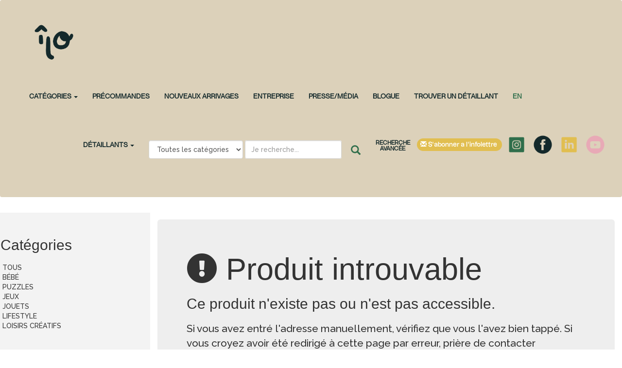

--- FILE ---
content_type: text/html; charset=utf-8
request_url: https://ilo307.com/fr/Catalog/Details/DJ06055
body_size: 6031
content:


<!DOCTYPE html>
<html lang="fr-CA">

<head>
    <meta charset="utf-8" />
<meta name="viewport" content="width=device-width, initial-scale=1.0">
<meta http-equiv="X-UA-Compatible" content="IE=Edge" />



        <title>Produit introuvable - &#206;LO307-</title>


<link href="/Content/styles?v=QHNIwcCMAkgnByuIQEBZ2z8heOQp9m0qRQuvNgy0CWo1" rel="stylesheet"/>


<link href="https://fonts.googleapis.com/css?family=Roboto:400,400i,700,700i,900,900i" rel="stylesheet">
<link href="https://fonts.googleapis.com/css2?family=Raleway:ital,wght@0,500;0,600;0,700;0,800;0,900;1,400;1,500;1,600;1,700;1,800;1,900&display=swap" rel="stylesheet">
<link rel="shortcut icon" type="image/x-icon" href="/favicon.ico" />

    <!-- Google Analytics -->
    <script>
        (function(i, s, o, g, r, a, m)
        {
            i['GoogleAnalyticsObject'] = r; i[r] = i[r] || function()
            {
                (i[r].q = i[r].q || []).push(arguments)
            }, i[r].l = 1 * new Date(); a = s.createElement(o),
            m = s.getElementsByTagName(o)[0]; a.async = 1; a.src = g; m.parentNode.insertBefore(a, m)
        })(window, document, 'script', '//www.google-analytics.com/analytics.js', 'ga');

        ga('create', 'UA-86674933-1', 'auto');
        ga('send', 'pageview');

    </script>
    <!-- End Google Analytics -->



    
    
    <link href="/Content/styles/Catalog?v=E7e7e7kaWLVFo-TWgYii7JJVdZBezqd_aDypDNxYnGk1" rel="stylesheet"/>


    <link href="/Content/styles/UserLayout?v=oXFjX2O-EQLO7yPLxujxcj-YtBxarLIPWsSUWopoW7A1" rel="stylesheet"/>



    

    
</head>
<body>

	<!--[if lt IE 9]>
		<div class="container-fluid text-danger text-center bg-danger">
			<p class="browsehappy">Il semble que vous utilisez une <strong>version obsolète d 'Internet Explorer</strong>. Cela peut causer des problèmes avec certaines fonctionnalités du site. Si possible, nous vous conseillons de <a href="http://browsehappy.com/">mettre à jour votre navigateur</a> pour améliorer votre expérience de navigation.</p>
		</div>
	<![endif]-->






<header class="navbar" id="topmenu" role="menu">

    <div class="container-fluid">
        <div class="navbar-header">
            
            <button type="button" class="navbar-toggle x collapsed" data-toggle="collapse" data-target="#mainnav" aria-expanded="false">
                <span class="icon-bar"></span>
                <span class="icon-bar"></span>
                <span class="icon-bar"></span>
            </button>
            <a class="navbar-brand logo" href="/fr">
                <img onerror="this.onerror=null; this.src='/Public/img/catalog/not-image.png';" src="/Content/img/Icons/ILO_CrayolaSpace.png" alt="Accueil" />
            </a>
        </div>

        <nav class="collapse navbar-collapse bs-navbar-collapse" id="mainnav">
            <ul class="nav navbar-nav navbar-left">
                <li class="dropdown " >
                    <a href="/fr/Catalog" class="product-menu-link" data-toggle="dropdown">CAT&#201;GORIES <span class="caret"></span></a>
                    
<ul class="dropdown-menu">

        <li><a class="fas " href="/fr/Catalog/Index/tous">TOUS</a></li>
        <li><a class="fas " href="/fr/Catalog?attid=U%40%603%C2%B6o%C2%AE3o%5E">B&#201;B&#201;</a></li>
        <li><a class="fas " href="/fr/Catalog?attid=Ut%C3%97w%C2%AFa%C2%A6%C2%B5%C2%B6%C2%B8">PUZZLES</a></li>
        <li><a class="fas " href="/fr/Catalog/Index/jeux">JEUX</a></li>
        <li><a class="fas " href="/fr/Catalog/Index/jouets">JOUETS</a></li>
        <li><a class="fas " href="/fr/Catalog/Index/decoration">LIFESTYLE</a></li>
        <li><a class="fas " href="/fr/Catalog/Index/loisirscreatifs">LOISIRS CR&#201;ATIFS</a></li>
</ul>
                </li>
                <li class="dropdown " ><!--
                    --><a href="https://ilo307.com/fr/Catalog/Index/tous?f=V%C2%B6%C2%B0%C2%A8%C2%A5%E2%80%B0r%C2%A1l%C2%AC&amp;f=U%C2%B8%C2%B6t%C2%AE%C2%B43%C2%A2%E2%82%AC4" data-toggle="dropdown">PR&#201;COMMANDES</a>
                    <ul class="dropdown-menu">
    <li class="" >
        <a href="https://ilo307.com/fr/Catalog/Index/tous?f=V%E2%80%A0%C2%BE%C2%BC%C3%97b%C3%B7%C2%BF6%C2%AC&amp;f=V%5Eki3kz%C2%A4%C2%AF.">&#192; VENIR - HIVER 2026</a>
    </li>
                    </ul>
                </li>
                <li class="dropdown " ><!--
                    --><a href="https://ilo307.com/fr/Catalog/Index/tous?f=Vw%E2%80%A1%C2%A7%C3%97%E2%82%ACs%40y%C2%A1&amp;f=U%C2%B8%C2%B6t%C2%AE%C2%B43%C2%A2%E2%82%AC4" data-toggle="dropdown">NOUVEAUX ARRIVAGES</a>
                    <ul class="dropdown-menu">
    <li class="" >
        <a href="https://ilo307.com/fr/Catalog/Index/tous?f=Vw%E2%80%A1%C2%A7%C3%97%E2%82%ACs%40y%C2%A1&amp;f=Vy4fkp%60%21u%21">JANVIER</a>
    </li>
    <li class="" >
        <a href="https://ilo307.com/fr/Catalog/Index/tous?f=Vti%C2%A56%7D7%C2%A2%E2%84%A2%C3%97">D&#201;CEMBRE</a>
    </li>
    <li class="" >
        <a href="https://ilo307.com/fr/Catalog/Index/tous?f=V%24%C2%B6m33bmp%E2%82%AC">NOVEMBRE</a>
    </li>
                    </ul>
                </li>
    <li class="" >
        <a href="/fr/Page/Company">Entreprise</a>
    </li>
    <li class="" >
        <a href="/fr/Page/press_media">Presse/M&#233;dia</a>
    </li>
    <li class="" >
        <a href="/fr/News">Blogue</a>
    </li>


                    <li>
                        <a class="retailer-search" href="/fr/Catalog/RetailerSearch">Trouver un d&#233;taillant</a>
                    </li>
                
                <li>
                    <a class="change-language" href="/fr/Base/ChangeLanguage">en</a>
                </li>
            </ul>

            <div class="navbar-right">
                <a href="/fr/Newsletters" class="newsletters">
                    <span class="glyphicon glyphicon-envelope" aria-hidden="true"></span> S&#39;abonner &#224; l&#39;infolettre
                </a>
    <a href="https://www.instagram.com/_ilokids/" >
                <img src="/Content/img/layout/ilo307-instagram-icon.png" />
    </a>
    <a href="https://www.facebook.com/ilokidsdistribution" >
                <img src="/Content/img/layout/ilo307-facebook-icon.png" />
    </a>
    <a href="https://www.linkedin.com/company/%C3%AElo307?trk=biz-companies-cym" >
                <img src="/Content/img/layout/ilot307-linkedin-icon.png" />
    </a>
    <a href="https://www.youtube.com/channel/UCyE1xsiKwcMSfMdwpn3rq2Q" >
                <img src="/Content/img/layout/ilo307-youtube-icone.png" />
    </a>
            </div>

            <div class="navbar-right" style="padding-right: 0;">
                <nav class="nav navbar-nav navbar-left">
                    
                </nav>                
                <ul class="nav navbar-nav navbar-left">
                    <li class="usernav dropdown">
                            <a href="#" data-toggle="dropdown">D&#233;taillants <span class="caret"></span></a>
                        <ul class="dropdown-menu">
                            

                            
        <li >
            <a href="/fr/Account/Login">Connexion</a>
        </li>
        <li >
            <a href="/fr/Account/RegisterEmail">Inscription</a>
        </li>

                        </ul>
                    </li>
                </ul>

                    <div class="navbar-left">
                        
<form action="/fr/Catalog/Search" class="navbar-form" method="get">        <div class="form-group">
            <select class="form-control hidden-sm hidden-xs" id="cat" name="cat"><option value="">Toutes les cat&#233;gories</option>
<option value="U8ns«@}µf¡">TOUS</option>
<option value="U@`3¶o®3o^">B&#201;B&#201;</option>
<option value="Ut×w¯a¦µ¶¸">PUZZLES</option>
<option value="V.g¦1´.u`q">JEUX</option>
<option value="V.g¦1´.x÷¨">JOUETS</option>
<option value="V.g¦1´.j¼‰">LIFESTYLE</option>
<option value="V.g¦1´/€…2">LOISIRS CR&#201;ATIFS</option>
</select>
        </div>
    <div class="form-group">
        <input type="text" class="searchbox-input form-control" name="q" placeholder="Je recherche..." />
    </div>
    <button class="btn btn-search hidden-xs">
        <span class="glyphicon glyphicon-search"></span>
    </button>
</form>
                    </div>

                    <ul class="nav navbar-nav advanced-search">
                        <li>
                            <a href="/fr/Catalog/AdvancedSearch">Recherche avanc&#233;e</a>
                        </li>
                    </ul>
            </div>
        </nav>
    </div>
</header>





    


    <div>
		<div class="body-fluid">
			<div class="body-content container-fluid">

				





<div class="row catalog-layout">

    <div class="column-menu col-md-3">



<h2 id="menutop" class="collapsed" data-toggle="collapse" data-target="#category_menu" aria-expanded="false" aria-controls="category_menu">Cat&#233;gories</h2>

<nav class="catalog-nav-multi collapse" id="category_menu">
        <div class="pushmenu-holder clearfix">
            <div class="pushmenu-column">
                <ul class="first-level">
                        <li class="">
                                <a href="/fr/Catalog/Index/tous" class=""><span>TOUS</span></a>
                        </li>
                        <li class="">
                                <a href="/fr/Catalog?attid=U%40%603%C2%B6o%C2%AE3o%5E" class=""><span>B&#201;B&#201;</span></a>
                        </li>
                        <li class="">
                                <a href="/fr/Catalog?attid=Ut%C3%97w%C2%AFa%C2%A6%C2%B5%C2%B6%C2%B8" class=""><span>PUZZLES</span></a>
                        </li>
                        <li class="">
                                <a href="/fr/Catalog/Index/jeux" class=""><span>JEUX</span></a>
                        </li>
                        <li class="">
                                <a href="/fr/Catalog/Index/jouets" class=""><span>JOUETS</span></a>
                        </li>
                        <li class="">
                                <a href="/fr/Catalog/Index/decoration" class=""><span>LIFESTYLE</span></a>
                        </li>
                        <li class="">
                                <a href="/fr/Catalog/Index/loisirscreatifs" class=""><span>LOISIRS CR&#201;ATIFS</span></a>
                        </li>
                </ul>
            </div>



            <div class="pushmenu-column">
                <div class="second-levels">
                </div>
            </div>
        </div>
</nav>
        <div class="hidden-sm hidden-xs">


        </div>
    </div>
      

    <div class="column-items col-md-9">




        




<div class="no-item jumbotron">
    <h1 id="start">
        <span class="fas fa-exclamation-circle"></span> Produit introuvable
    </h1>
    <div class="h2">Ce produit n&#39;existe pas ou n&#39;est pas accessible.</div>
    <p>Si vous avez entr&#233; l&#39;adresse manuellement, v&#233;rifiez que vous l&#39;avez bien tapp&#233;. Si vous croyez avoir &#233;t&#233; redirig&#233; &#224; cette page par erreur, pri&#232;re de contacter l&#39;administrateur du site.</p>
    
    <p style="margin-top: 2em;">
        <a href="/fr/Catalog" class="btn btn-lg btn-primary">Retour</a>
    </p>
</div>

    </div>

</div>


			</div>
		</div>
	</div>


<footer>
	<div class="container">
		<div></div>
			<img onerror="this.onerror=null; this.src='/Public/img/catalog/not-image.png';" src="/Content/img/Icons/ILO_FrenchBeige.png"/>
			<div>
				<p id="contact-info">
					8360, rue Champ-d&#39;Eau<br />
					Montreal (QU&#201;BEC)<br />
					H1P 1Y3
				</p>
			</div>
			<div class="container telephone">
				<div>
					<div>
						<strong>T&#233;l&#233;phone:</strong><br />
						 / 514-322-7307<br />
					</div>				
					<div>
						<strong>Service &#224; la client&#232;le:</strong><br />
						<a href="mailto:info@ilo307.com">info@ilo307.com</a>
					</div>
				</div>

				<img onerror="this.onerror=null; this.src='/Public/img/catalog/not-image.png';" src="/Content/img/characters/ILO-highlights-08.png"/>
			</div>
		<div class="col-sm-5 text-right">
			<a class="btn btn-primary register-link" href="/fr/Account/RegisterEmail">Devenir d&#233;taillant</a>
		</div>
		<div></div>
	</div>
</footer>


	<script src="/bundles/jquery?v=8z6YzzH0c3lAT2R_qe2hLO3ZyowcuHmPA5RUiWrC6gU1"></script>

	<script src="/bundles/underscore?v=Q1997QaY8kTc3uB1C64TihflcYhUKEmHd6hM7U_uD0U1"></script>

	<script src="/bundles/bootstrap?v=NzP9D5jO6GVMzY8_4Kfk811W0VrrhYdC5doOJzjbWJc1"></script>

	<script src="/bundles/stringformat?v=Sssn4RpRzz2rWSwpkQ4bxU6EdvNmloR7saz26a3-lp41"></script>

	<script src="/bundles/typeahead?v=R5rlLaHOvhg2fKDJ2Yhz4bsEBsGqXgk3BS_ZAX1SQrk1"></script>

	<script src="/bundles/searchbox?v=HgDCc3o53rD4MY-8R86aVVGLUyNPsIRVv_GiJ8iMImQ1"></script>


	<script type="text/javascript">
        var SITE_CULTURE = "fr-CA";
        var SITE_ROOT = "/";
        sffjs.setCulture(SITE_CULTURE);

        SearchboxInit(
        {
            remoteUrl: "/fr/Catalog/QuickSearch",
            suggestionUrlTemplate: _.template("/fr/Catalog/Details/<%= id %>")
		});

		$(document).ready(function()
		{
            let resizeTimer;

            $(window).on('resize', () =>
            {
                clearTimeout(resizeTimer);
                resizeTimer = setTimeout(function()
                {
                    adjustBodyPaddingTop();
                }, 150);
            });

            adjustBodyPaddingTop();

            $("header .navbar-toggle").click(function()
            {
                $("body").toggleClass("disable-scroll");
			});

            $('.login-link .dropdown-toggle').on('click', function(event)
            {
                $(this).parent().toggleClass('open');
            });

			$(".toggle-password").click(function()
			{
				$(this).toggleClass("glyphicon-eye-close");
				var input = $($(this).attr("toggle"));
				if(input.attr("type") == "password")
				{
					input.attr("type", "text");
				}
				else
				{
					input.attr("type", "password");
				}
			});
		});

        function adjustBodyPaddingTop()
        {
            $("#FullBody").css("padding-top", $("header").height().toString() + "px");
		}

        function recaptchaCallbackMenuLogin()
        {
            $('#submitMenuLogin').removeAttr('disabled');
        };
	</script>

	<script src="/bundles/scripts?v=r54j6wzSVQ21AJ432FDjEIw_WnDUm3xBuap9GH_v_Mg1"></script>

	<script src='https://www.google.com/recaptcha/api.js?hl=fr-CA'></script>
	
    <script src="/Scripts/ListFilters.js"></script>

    


	<!-- Google tag (gtag.js) -->
<script async src="https://www.googletagmanager.com/gtag/js?id=G-R4129Z5K33"></script>
<script>
  window.dataLayer = window.dataLayer || [];
  function gtag(){dataLayer.push(arguments);}
  gtag('js', new Date());

  gtag('config', 'G-R4129Z5K33');
</script>

</body>
</html>


--- FILE ---
content_type: text/css; charset=utf-8
request_url: https://ilo307.com/Content/styles/UserLayout?v=oXFjX2O-EQLO7yPLxujxcj-YtBxarLIPWsSUWopoW7A1
body_size: 4027
content:
/* Minification failed. Returning unminified contents.
(326,27): run-time error CSS1019: Unexpected token, found ' '
(326,27): run-time error CSS1034: Expected closing parenthesis, found ' '
 */
@font-face {
  font-family: uxum-grotesque-medium;
  src: url("../../Content/font/-UxumGrotesque-Medium.otf") format("opentype");
}
@font-face {
  font-family: uxum-grotesque-light;
  src: url("../../Content/font/-UxumGrotesque-Light.otf") format("opentype");
}
@font-face {
  font-family: uxum-grotesque-regular;
  src: url("../../Content/font/-UxumGrotesque-Regular.otf") format("opentype");
}
@font-face {
  font-family: uxum-grotesque-ultra;
  src: url("../../Content/font/-UxumGrotesque-Ultra.otf") format("opentype");
}
@font-face {
  font-family: uxum-grotesque-ultra-light;
  src: url("../../Content/font/-UxumGrotesque-UltraLight.otf") format("opentype");
}
@font-face {
  font-family: neue-montreal-bold;
  src: url("../../Content/font/NeueMontreal-Bold.otf") format("opentype");
}
@font-face {
  font-family: neue-montreal-bold-italic;
  src: url("../../Content/font/NeueMontreal-BoldItalic.otf") format("opentype");
}
@font-face {
  font-family: neue-montreal-italic;
  src: url("../../Content/font/NeueMontreal-Italic.otf") format("opentype");
}
@font-face {
  font-family: neue-montreal-light;
  src: url("../../Content/font/NeueMontreal-Light.otf") format("opentype");
}
@font-face {
  font-family: neue-montreal-light-italic;
  src: url("../../Content/font/NeueMontreal-LightItalic.otf") format("opentype");
}
@font-face {
  font-family: neue-montreal-medium;
  src: url("../../Content/font/NeueMontreal-Medium.otf") format("opentype");
}
@font-face {
  font-family: neue-montreal-medium-italic;
  src: url("../../Content/font/NeueMontreal-MediumItalic.otf") format("opentype");
}
@font-face {
  font-family: neue-montreal-regular;
  src: url("../../Content/font/NeueMontreal-Regular.otf") format("opentype");
}
.image-square {
  position: relative;
  padding-top: 100%;
  overflow: hidden;
}
.image-square > .image {
  position: absolute;
  top: 0;
  left: 0;
  width: 100%;
  height: 100%;
  white-space: nowrap;
  text-align: center;
}
.image-square > .image:after {
  content: " ";
  font-size: 0;
  height: 100%;
  display: inline-block;
  vertical-align: middle;
}
.image-square > .image > img {
  max-height: 100%;
  display: inline-block;
  vertical-align: middle;
}
.glyphicon-mixin {
  position: relative;
  top: 1px;
  display: inline-block;
  font-family: 'Glyphicons Halflings';
  font-style: normal;
  font-weight: normal;
  line-height: 1;
  -webkit-font-smoothing: antialiased;
  -moz-osx-font-smoothing: grayscale;
}
.font-awesome-mixin {
  position: relative;
  top: 1px;
  display: inline-block;
  font-family: 'Font Awesome 5 Free';
  font-style: normal;
  font-weight: 900;
  line-height: 1;
  -webkit-font-smoothing: antialiased;
  -moz-osx-font-smoothing: grayscale;
}
.page-header {
  padding-bottom: 30px;
}
.page-header h1 {
  font-size: 38px;
  margin-top: 0;
  margin-bottom: 1em;
  font-weight: bold;
  line-height: 1.42857143;
  position: relative;
  display: inline-block;
  margin-bottom: 15px !important;
}
.page-header h1:after {
  content: " ";
  width: 100%;
  background-color: #006492;
  height: 4px;
  display: block;
  border-radius: 3px;
}
.page-header h1 > small {
  position: absolute;
  top: 100%;
  left: 0;
  margin-top: 10px;
  width: 400%;
}
@media (max-width: 768px) {
  .page-header h1 {
    margin-bottom: 15px !important;
  }
}
.main-sitenav {
  display: none !important;
}
@media (min-width: 768px) and (max-width: 1029px) {
  .navbar-header .navbar-brand {
    margin-left: 40px;
  }
}
@media (min-width: 1030px) {
  .navbar-header .navbar-brand {
    margin-left: 31px;
  }
}
@media (max-width: 1029px) {
  .navbar-header .navbar-brand {
    margin-left: 20px;
  }
}
@media (min-width: 768px) and (max-width: 1029px) {
  .portal .my-portal:before {
    margin-left: 98px;
  }
}
@media (min-width: 1030px) {
  .portal .my-portal:before {
    margin-left: 90px;
  }
}
.user-layout .col-sidebar {
  margin-right: 0;
  border-right: none;
  padding-left: 15px;
  padding-right: 15px;
}
.user-layout .col-sidebar h2,
.user-layout .col-sidebar li > a,
.user-layout .col-sidebar li.section-heading {
  padding: 0;
}
.user-layout .col-sidebar li.section-heading,
.user-layout .col-sidebar h2 {
  font-size: 14px;
  font-weight: bold;
  text-transform: uppercase;
}
.user-layout .col-sidebar ul.nav {
  font-size: 18px;
}
.user-layout .col-sidebar li > a {
  margin-bottom: 0.5em;
  color: #ffffff;
}
.user-layout .col-sidebar li > a > li > a {
  margin-bottom: 0px;
}
.user-layout .col-sidebar li.active:not(.action) {
  background-color: #ffffff;
}
.user-layout .col-sidebar li.active:not(.action) a {
  text-decoration: none;
  color: #e8612e;
}
.user-layout .col-sidebar li.active:not(.action) a:hover {
  background-color: #ffffff;
  color: #e8612e;
}
.user-layout .col-sidebar .current-contact {
  background-color: #eeeeee;
  padding: 0;
  color: #333333;
}
.user-layout .col-sidebar .current-contact a {
  color: #333333;
  text-decoration: underline;
}
.user-layout .col-sidebar .current-contact a:hover {
  color: #e8612e;
}
.user-layout .col-sidebar .current-contact .customer {
  font-weight: bold;
}
.user-layout .col-sidebar .active .current-contact {
  background-color: #e8612e;
  color: white;
}
.user-layout .col-sidebar .active .current-contact a {
  color: white;
}
.user-layout .col-sidebar .active .current-contact a:hover {
  color: #58748d;
}
.user-layout .col-sidebar li.active > a {
  font-weight: bold;
}
.user-layout .col-sidebar .current-contact {
  line-height: 1.42857143;
  background-color: transparent;
  color: #ffffff;
  font-size: smaller;
  border-top: 2px solid;
  border-bottom: 2px solid;
}
.user-layout .col-sidebar .current-contact a {
  text-decoration: none;
  color: #ffffff;
}
.user-layout .col-sidebar .current-contact a:hover {
  color: black;
}
.user-layout .col-sidebar li.active > .current-contact a:hover {
  color: black;
}
.user-layout .col-sidebar .nav-pills > li > a {
  border-radius: 0;
  color: #333333;
}
.user-layout .col-sidebar .nav-pills > li > a:hover,
.user-layout .col-sidebar .nav-pills > li.active > a {
  color: #ffffff;
}
.user-layout .col-sidebar .catalog-usercarts {
  background-color: transparent;
  border-top: 2px solid #ffffff;
  border-right: 2px solid #ffffff;
  border-left: 2px solid #ffffff;
  border-top-left-radius: 6px;
  border-top-right-radius: 6px;
  color: #ffffff;
}
.user-layout .col-sidebar .catalog-usercarts .heading {
  font-size: 14px;
  font-weight: bold;
  text-transform: uppercase;
}
.user-layout .col-sidebar .catalog-usercarts .carts .cart {
  border-color: #ffffff;
}
.user-layout .col-sidebar .catalog-usercarts .carts .cart .details-link {
  font-weight: bold;
  color: #ffffff;
}
.user-layout .col-sidebar .catalog-usercarts .carts .cart .details-link:hover {
  color: black;
  text-decoration: none;
}
.user-layout .col-sidebar .catalog-usercarts .carts .cart .action-links a {
  color: #ffffff;
}
.user-layout .col-sidebar .catalog-usercarts .carts .cart .action-links a:hover {
  color: black;
  text-decoration: none;
}
@media (min-width: 767px) {
  .user-layout .col-content {
    padding-top: 32px;
    padding-bottom: 28px;
  }
  .user-layout .col-content {
    padding-left: 30px;
  }
  .user-layout .col-content .print-section h2 {
    display: inline;
  }
  .user-layout .col-content .print-section .pull-right .fas {
    font-size: 100%;
  }
}
.user-layout nav#user-sidebar {
  display: none;
}
@media (min-width: 767px) {
  .user-layout .col-sidebar {
    position: absolute;
    z-index: 4;
    padding-left: 0;
  }
  .user-layout .col-sidebar nav#user-sidebar {
    background-image: linear-gradient(#58748d, #58748d);
    border-top-right-radius: 6px;
    border-bottom-right-radius: 6px;
    min-width: 75px;
  }
  .user-layout .col-sidebar nav#user-sidebar .list-unstyled {
    color: #ffffff;
    background-color: inherit;
  }
  .user-layout .col-sidebar nav#user-sidebar .list-unstyled li > a,
  .user-layout .col-sidebar nav#user-sidebar .list-unstyled li.section-heading {
    padding-left: 15px;
    padding-right: 15px;
  }
}
@media (min-width: 767px - 1) and (max-width: 1029px) {
  .user-layout {
    display: flex;
  }
  .user-layout nav#user-sidebar {
    display: block;
  }
  .user-layout nav#user-sidebar > ul > li.section-heading:first-child {
    display: none;
  }
  .user-layout .col-content {
    flex-grow: 1;
    margin-left: 83px;
  }
}
@media (min-width: 767px) {
  .user-layout {
    display: flex;
    flex-wrap: nowrap;
  }
  .user-layout .col-sidebar {
    width: 315px;
    transition: all .4s;
  }
  .user-layout .col-sidebar li:not(.action) a {
    font-size: smaller;
    display: block;
    text-decoration: none;
  }
  .user-layout .col-sidebar li:not(.action) a:before {
    position: relative;
    top: 1px;
    display: inline-block;
    font-family: 'Font Awesome 5 Free';
    font-style: normal;
    font-weight: 900;
    line-height: 1;
    -webkit-font-smoothing: antialiased;
    -moz-osx-font-smoothing: grayscale;
    margin-top: 0.5em;
    margin-bottom: 0.5em;
    width: 2em;
    font-size: 22px;
  }
  .user-layout .col-sidebar .current-contact.no-contact .customer {
    display: flex;
    padding-top: 5px;
  }
  .user-layout .col-sidebar .current-contact.no-contact .customer:before {
    position: relative;
    top: 1px;
    font-family: 'Font Awesome 5 Free';
    font-style: normal;
    font-weight: 900;
    line-height: 1;
    -webkit-font-smoothing: antialiased;
    -moz-osx-font-smoothing: grayscale;
    content: "\f2f6";
    display: inline-block;
    top: 16px;
    width: 2em;
    font-size: 1.7em;
  }
  .user-layout .col-sidebar .current-contact.no-contact .description {
    margin-left: 44px;
  }
  .user-layout .col-sidebar .current-contact.no-contact .choose {
    padding-bottom: 5px;
  }
  .user-layout .col-sidebar .current-contact.no-contact .choose a > span {
    margin-left: 50px;
  }
  .user-layout .col-sidebar:not(.collapsed) #user-sidebar {
    margin-top: 14px;
  }
  .user-layout .col-sidebar:not(.collapsed) #user-sidebar li.action:not(.has-no-contact):before {
    position: relative;
    top: 1px;
    display: inline-block;
    font-family: 'Font Awesome 5 Free';
    font-style: normal;
    font-weight: 900;
    line-height: 1;
    -webkit-font-smoothing: antialiased;
    -moz-osx-font-smoothing: grayscale;
    content: "\f007";
    display: table-cell;
    vertical-align: middle;
    font-size: 1.7em;
    top: 0;
    border-top: 2px solid;
    border-bottom: 2px solid;
    width: 1.7em;
  }
  .user-layout .col-sidebar:not(.collapsed) #user-sidebar li.action:not(.has-no-contact) .current-contact {
    display: table-cell;
  }
  .user-layout .col-sidebar:not(.collapsed) #user-sidebar li.action:not(.has-no-contact) .current-contact .customer {
    padding-top: 5px;
  }
  .user-layout .col-sidebar:not(.collapsed) #user-sidebar li.action:not(.has-no-contact) .current-contact .customer .change-account-link .fa-exchange-alt {
    margin-left: 5px;
  }
  .user-layout .col-sidebar:not(.collapsed) #user-sidebar li.action:not(.has-no-contact) .current-contact .description {
    padding-bottom: 5px;
  }
  .user-layout .col-sidebar:not(.collapsed) #user-sidebar li.action:not(.has-no-contact) .current-contact .description span {
    display: block;
  }
  .user-layout .col-sidebar:not(.collapsed) #user-sidebar li.action:not(.has-no-contact) .current-contact .description .fa-exchange-alt {
    margin-left: 7px;
  }
  .user-layout .col-sidebar:not(.collapsed) #user-sidebar li.action:not(.has-no-contact) .current-contact .h6 {
    margin-top: 5px;
    margin-bottom: 5px;
    line-height: 1.5;
  }
  .user-layout .col-sidebar:not(.collapsed) #user-sidebar li.action:not(.has-no-contact) .current-contact .h6:nth-child(2) {
    border-bottom: 2px solid;
  }
  .user-layout .col-sidebar:not(.collapsed) #user-sidebar li.action:not(.has-no-contact) .current-contact .h6 .change-account-link span {
    display: inherit;
  }
  .user-layout .col-sidebar:not(.collapsed) #user-sidebar li.action {
    display: table;
    padding: 15px;
    width: 100%;
  }
  .user-layout .col-sidebar.collapsed {
    width: 6em;
  }
  .user-layout .col-sidebar.collapsed li > a {
    display: block;
    margin-right: 0px;
    padding: 10px;
    font-size: 0.6em;
    text-align: center;
  }
  .user-layout .col-sidebar.collapsed li > a:hover {
    background-color: #ffffff;
    color: #e8612e;
  }
  .user-layout .col-sidebar.collapsed li > a:before {
    position: relative;
    top: 1px;
    display: inline-block;
    font-family: 'Font Awesome 5 Free';
    font-style: normal;
    font-weight: 900;
    line-height: 1;
    -webkit-font-smoothing: antialiased;
    -moz-osx-font-smoothing: grayscale;
    display: block;
    margin-bottom: 10px;
    font-size: 22px;
  }
  .user-layout .col-sidebar.collapsed li > a span {
    display: none;
  }
  .user-layout .col-sidebar.collapsed li.active {
    background-color: #ffffff;
  }
  .user-layout .col-sidebar.collapsed li.active .current-contact {
    background-color: transparent;
  }
  .user-layout .col-sidebar.collapsed li.active .current-contact .account-home-link,
  .user-layout .col-sidebar.collapsed li.active .current-contact .change-account-link {
    color: #e8612e;
  }
  .user-layout .col-sidebar.collapsed li.action:hover {
    background-color: #ffffff;
    color: #e8612e;
  }
  .user-layout .col-sidebar.collapsed li.section-heading {
    font: 0/0 a;
    color: transparent;
    text-shadow: none;
    background-color: transparent;
    border: 0;
    margin-top: 10px;
    margin-bottom: 10px;
    border-bottom: solid 2px #ffffff;
  }
  .user-layout .col-sidebar.collapsed li.section-heading:first-child {
    border-bottom: none;
  }
  .user-layout .col-sidebar.collapsed .catalog-usercarts {
    display: none;
  }
  .user-layout .col-sidebar.collapsed .current-contact {
    margin: 0;
    padding: 0;
    border-top: none;
    border-bottom: none;
  }
  .user-layout .col-sidebar.collapsed .current-contact .customer {
    padding-bottom: 0;
  }
  .user-layout .col-sidebar.collapsed .current-contact .description,
  .user-layout .col-sidebar.collapsed .current-contact .customer-code,
  .user-layout .col-sidebar.collapsed .current-contact .change-account-link {
    display: none;
  }
  .user-layout .col-sidebar.collapsed .current-contact .account-home-link {
    display: block;
    margin-right: 0px;
    padding: 10px;
    font-size: 0.6em;
    text-align: center;
    background-color: transparent;
    color: #ffffff;
  }
  .user-layout .col-sidebar.collapsed .current-contact .account-home-link:hover {
    background-color: #ffffff;
    color: #e8612e;
  }
  .user-layout .col-sidebar.collapsed .current-contact .account-home-link:before {
    position: relative;
    top: 1px;
    display: inline-block;
    font-family: 'Font Awesome 5 Free';
    font-style: normal;
    font-weight: 900;
    line-height: 1;
    -webkit-font-smoothing: antialiased;
    -moz-osx-font-smoothing: grayscale;
    display: block;
    margin-bottom: 10px;
    font-size: 22px;
  }
  .user-layout .col-sidebar.collapsed .current-contact .account-home-link span {
    display: none;
  }
  .user-layout .col-sidebar.collapsed .current-contact .account-home-link:hover {
    color: #e8612e;
    background-color: transparent;
  }
  .user-layout .col-sidebar.collapsed .current-contact .account-home-link:before {
    position: relative;
    top: 1px;
    display: inline-block;
    font-family: 'Font Awesome 5 Free';
    font-style: normal;
    font-weight: 900;
    line-height: 1;
    -webkit-font-smoothing: antialiased;
    -moz-osx-font-smoothing: grayscale;
    content: "\f007";
    display: block;
    margin-bottom: 10px;
    margin-top: 10px;
  }
  .user-layout .col-sidebar.collapsed .current-contact.no-contact .customer {
    display: none;
  }
  .user-layout .col-sidebar.collapsed .current-contact.no-contact .choose {
    padding-bottom: 0;
  }
  .user-layout .col-sidebar.collapsed .current-contact.no-contact .change-account-link {
    display: block;
    margin-right: 0px;
    padding: 10px;
    font-size: 0.6em;
    text-align: center;
  }
  .user-layout .col-sidebar.collapsed .current-contact.no-contact .change-account-link:hover {
    background-color: #ffffff;
    color: #e8612e;
  }
  .user-layout .col-sidebar.collapsed .current-contact.no-contact .change-account-link:before {
    position: relative;
    top: 1px;
    display: inline-block;
    font-family: 'Font Awesome 5 Free';
    font-style: normal;
    font-weight: 900;
    line-height: 1;
    -webkit-font-smoothing: antialiased;
    -moz-osx-font-smoothing: grayscale;
    display: block;
    margin-bottom: 10px;
    font-size: 22px;
  }
  .user-layout .col-sidebar.collapsed .current-contact.no-contact .change-account-link span {
    display: none;
  }
  .user-layout .col-sidebar.collapsed .current-contact.no-contact .change-account-link:before {
    position: relative;
    top: 1px;
    display: inline-block;
    font-family: 'Font Awesome 5 Free';
    font-style: normal;
    font-weight: 900;
    line-height: 1;
    -webkit-font-smoothing: antialiased;
    -moz-osx-font-smoothing: grayscale;
    content: "\f2f6";
    display: block;
    margin-top: 10px;
    margin-bottom: 10px;
    font-size: 4em;
  }
  .user-layout .col-sidebar.collapsed .current-contact.no-contact .change-account-link:hover {
    color: #e8612e;
    background-color: transparent;
  }
  .user-layout .col-content {
    flex-grow: 1;
    margin-left: 60px;
  }
  .user-layout nav#user-sidebar {
    display: block;
  }
}
@media (max-width: 767px) {
  .user-layout .col-sidebar {
    display: none !important;
  }
}
@media (max-width: 767px) {
  #user-sidebar-button {
    display: none;
  }
}
@media (min-width: 767px) {
  #user-sidebar-button {
    font-size: 2em;
    float: left;
    margin-left: -5px;
    color: #ffffff;
  }
}
@media (max-width: 767px) {
  .breadcrumbs {
    display: block;
  }
}
.user-layout .col-sidebar .nav-pills > li > a:hover,
.user-layout .col-sidebar .nav-pills > li.active > a {
  color: #e8612e;
}
.user-hero {
  background-size: cover;
  background-position: center;
}
.user-hero .hero-title {
  font-size: 46px;
  font-weight: 600;
}
.user-hero p.lead {
  max-width: 800px;
  font-size: 22px;
}
.user-breadcrumbs ol.breadcrumb {
  margin-bottom: 0;
  line-height: inherit;
}
.user-breadcrumbs ol.breadcrumb li {
  margin-top: 14px;
  margin-bottom: 14px;
  margin-right: 15px;
}
.user-breadcrumbs ol.breadcrumb li:before {
  margin-left: -10px;
  margin-right: 5px;
}
.user-breadcrumbs ol.breadcrumb li {
  text-transform: none;
  font-size: 14px;
}
.user-breadcrumbs ol.breadcrumb > .active {
  color: #e85c27;
}
footer.user-footer section.info {
  padding-top: 3rem;
  padding-bottom: 3rem;
}
footer.user-footer .phone-logo,
footer.user-footer .call-to-action {
  vertical-align: middle;
}
@media (min-width: 768px) {
  footer.user-footer .phone-logo,
  footer.user-footer .call-to-action {
    display: inline-block;
  }
}
footer.user-footer .phone-logo {
  margin: 1rem;
}
footer.user-footer .call-to-action {
  font-size: 24px;
}
h1.centered-blue-underline {
  font-size: 38px;
  margin-top: 0;
  margin-bottom: 1em;
  font-weight: bold;
  line-height: 1.42857143;
}
h1.centered-blue-underline:after {
  content: " ";
  width: 100%;
  background-color: #006492;
  height: 4px;
  display: block;
  border-radius: 3px;
}
.user-layout .collapsed .dropdown:hover > a:after {
  display: none;
}
.user-layout .col-sidebar li.dropdown:hover > a:after {
  display: inline-block;
  font-family: 'Font Awesome 5 Free';
  font-style: normal;
  font-weight: 900;
  -webkit-font-smoothing: antialiased;
  -moz-osx-font-smoothing: grayscale;
  transform: scale(0.7);
  content: "\f078";
  float: right;
  padding-top: 5px;
}
.user-layout .col-sidebar .dropdown-menu {
  background-color: #1A8CCB;
  position: relative;
  color: white;
  border: none;
  padding-left: 20px;
  font-size: 18px;
  width: 100%;
  box-shadow: none;
  min-width: inherit;
  margin: 0;
  border-radius: 0;
}
.user-layout .col-sidebar .dropdown-menu a {
  font-family: "Raleway", "Helvetica Neue", Helvetica, Arial, sans-serif;
  color: white !important;
  background-color: transparent;
}
@media (max-width: 767px) {
  #user-sidebar-button {
    display: none;
  }
}
@media (min-width: 767px) {
  #user-sidebar-button {
    font-size: 2em;
    float: left;
    margin-left: -5px;
    color: #e8612e;
  }
}
.user-layout .col-sidebar li.active:not(.action) {
  background-color: #ffffff;
}
.user-layout .col-sidebar li.active:not(.action) a {
  text-decoration: none;
  color: white;
}
.user-layout .col-sidebar li.active:not(.action) a:hover {
  background-color: #ffffff;
  color: #e8612e;
}
.navbar-header {
  display: flex;
  justify-content: center;
  align-items: center;
}



--- FILE ---
content_type: text/javascript; charset=utf-8
request_url: https://ilo307.com/bundles/searchbox?v=HgDCc3o53rD4MY-8R86aVVGLUyNPsIRVv_GiJ8iMImQ1
body_size: 684
content:
(function(n,t){function u(n){var u=new Bloodhound({datumTokenizer:Bloodhound.tokenizers.obj.nonword("id"),queryTokenizer:Bloodhound.tokenizers.nonword,identify:function(n){return n.id},remote:{url:n.remoteUrl+"?q=%QUERY&cat=%CAT",prepare:function(n,i){return i.url=i.url.replace("%QUERY",n),i.url=i.url.replace("%CAT",t(r).val()),i}}});u.initialize();t(i).typeahead({highlight:!0},{name:"search",source:u,limit:100,displayKey:"id",templates:{suggestion:_.template("<div><div class='code'><%= id %><\/div><div class='desc small'><%= description %><\/div><\/div>")}});n.suggestionUrlTemplate&&typeof n.suggestionUrlTemplate=="function"&&t(i).bind("typeahead:select",function(t,i){location.href=n.suggestionUrlTemplate(i)});t(document).on("change",r,function(){var n=t(i),r=n.typeahead("val");n.typeahead("val","");n.typeahead("val",r);n.typeahead("open")})}var i=".searchbox-input[name=q]:visible",r="#cat";n.SearchboxInit=u})(window,jQuery)